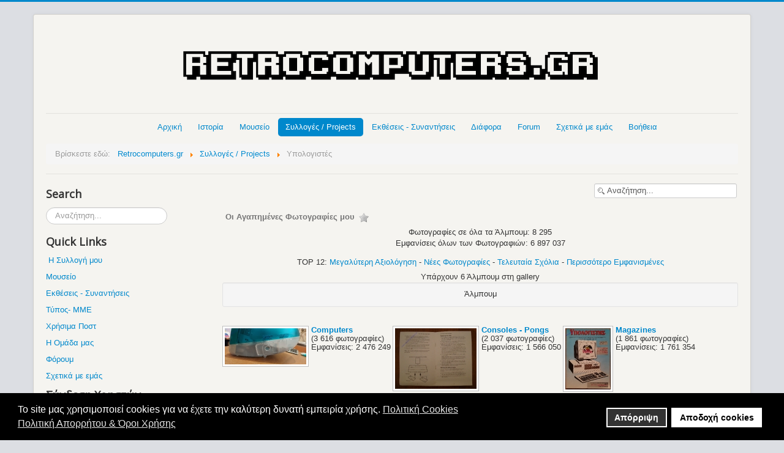

--- FILE ---
content_type: text/html; charset=utf-8
request_url: https://www.retrocomputers.gr/collection/retro-computers-collection/meeting-08-10-2017/meeting-08-10-2017-5-24121
body_size: 10671
content:
<!DOCTYPE html>
<html prefix="og: http://ogp.me/ns#" lang="el-gr" dir="ltr">
<head>
<!-- Global site tag (gtag.js) - Google Analytics -->
<script async src="https://www.googletagmanager.com/gtag/js?id=UA-32344802-1"></script>
<script>window.dataLayer=window.dataLayer||[];function gtag(){dataLayer.push(arguments);}
gtag('js',new Date());gtag('config','UA-32344802-1');</script>
<meta name="viewport" content="width=device-width, initial-scale=1.0" />
<meta charset="utf-8" />
<meta name="keywords" content="computers collection, retro computers collection, old computers collection, vintage computer collection, retrogaming, συλλογή παλιών υπολογιστών, παλαιοί υπολογιστές, ρετρό υπολογιστές, μικρουπολογιστές" />
<meta name="description" content="computers collection" />
<meta name="generator" content="Dreamweaver" />
<title>Υπολογιστές</title>
<link href="/templates/protostar/favicon.ico" rel="shortcut icon" type="image/vnd.microsoft.icon" />
<link href="https://www.retrocomputers.gr/component/search/?Itemid=136&amp;format=opensearch" rel="search" title="Αναζήτηση www.retrocomputers.gr" type="application/opensearchdescription+xml" />
<link href="/components/com_jrealtimeanalytics/css/mainstyle.css" rel="stylesheet" />
<link href="https://cdnjs.cloudflare.com/ajax/libs/simple-line-icons/2.4.1/css/simple-line-icons.min.css" rel="stylesheet" />
<link href="/components/com_k2/css/k2.css?v=2.16" rel="stylesheet" />
<link href="https://www.retrocomputers.gr/media/joomgallery/css/joom_settings.css" rel="stylesheet" />
<link href="https://www.retrocomputers.gr/media/joomgallery/css/joomgallery.css" rel="stylesheet" />
<link rel="stylesheet" type="text/css" href="/media/plg_jspeed/cache/css/2ef76197b0c091c17fc004fc359fa9c1_0_0.css" />
<link href="//fonts.googleapis.com/css?family=Open+Sans" rel="stylesheet" />
<link href="/modules/mod_kunenalatest/tmpl/css/kunenalatest.css" rel="stylesheet" />
<link href="/plugins/system/gdpr/assets/css/cookieconsent.min.css" rel="stylesheet" />
<link href="/plugins/system/gdpr/assets/css/jquery.fancybox.min.css" rel="stylesheet" />
<style>h1,h2,h3,h4,h5,h6,.site-title{font-family:'Open Sans',sans-serif}body.site{border-top:3px solid #08c;background-color:#dcdee3}a{color:#08c}.nav-list>.active>a,.nav-list>.active>a:hover,.dropdown-menu li>a:hover,.dropdown-menu .active>a,.dropdown-menu .active>a:hover,.nav-pills>.active>a,.nav-pills>.active>a:hover,.btn-primary{background:#08c}div.mod_search92 input[type="search"]{width:auto}div.cc-window.cc-floating{max-width:24em}@media(max-width:639px){div.cc-window.cc-floating:not(.cc-center){max-width:none}}div.cc-window,span.cc-cookie-settings-toggler,span.cc-cookie-domains-toggler{font-size:16px}div.cc-revoke{font-size:16px}div.cc-settings-label,span.cc-cookie-settings-toggle{font-size:14px}div.cc-window.cc-banner{padding:1em 1.8em}div.cc-window.cc-floating{padding:2em 1.8em}input.cc-cookie-checkbox+span:before,input.cc-cookie-checkbox+span:after{border-radius:1px}div.cc-center,div.cc-floating,div.cc-checkbox-container,div.gdpr-fancybox-container div.fancybox-content,ul.cc-cookie-category-list li,fieldset.cc-service-list-title legend{border-radius:0px}div.cc-window a.cc-btn,span.cc-cookie-settings-toggle{border-radius:0px}</style>
<script type="application/json" class="joomla-script-options new">{"csrf.token":"dadba20edadda5ea61485148bfca9267","system.paths":{"root":"","base":""},"system.keepalive":{"interval":300000,"uri":"\/component\/ajax\/?format=json"}}</script>
<script src="/media/plg_jspeed/cache/js/126aabcf1cdcbc3d73cf361fcbc6eaaa_0_0.js"></script><script src="/media/plg_jspeed/cache/js/126aabcf1cdcbc3d73cf361fcbc6eaaa_0_1.js"></script><script src="/media/plg_jspeed/cache/js/126aabcf1cdcbc3d73cf361fcbc6eaaa_0_2.js"></script><script src="/media/plg_jspeed/cache/js/126aabcf1cdcbc3d73cf361fcbc6eaaa_1_0.js"></script><script src="/media/plg_jspeed/cache/js/126aabcf1cdcbc3d73cf361fcbc6eaaa_2_0.js"></script><script src="/media/plg_jspeed/cache/js/126aabcf1cdcbc3d73cf361fcbc6eaaa_2_1.js"></script><script src="/media/plg_jspeed/cache/js/126aabcf1cdcbc3d73cf361fcbc6eaaa_2_2.js"></script>
<script src="/components/com_jrealtimeanalytics/js/jquery.noconflict.js"></script>
<script src="/media/k2/assets/js/k2.frontend.js?v=2.16&sitepath=/"></script>
<script src="/media/plg_jspeed/js/lazyload_loader.js"></script>
<script src="/media/plg_jspeed/js/lazyload.js"></script>
<!--[if lt IE 9]><script src="/media/system/js/html5fallback.js?12b2f03a55af57f18a22030f2369801c"></script><![endif]-->
<!--[if lt IE 9]><script src="/media/system/js/polyfill.event.js?12b2f03a55af57f18a22030f2369801c"></script><![endif]-->
<script>var COM_JREALTIME_NETWORK_ERROR='A network error occurred during data stream: ';var jrealtimeBaseURI='https://www.retrocomputers.gr/';var jrealtimeTrackQueryString=1;jQuery(function($){initTooltips();$("body").on("subform-row-add",initTooltips);function initTooltips(event,container){container=container||document;$(container).find(".hasHint").tooltip({"html":true,"container":"body","template":"<div class=\"jg-tooltip-wrap tooltip\"><div class=\"tooltip-inner tip\"><\/div><\/div>"});}});jQuery(function($){initTooltips();$("body").on("subform-row-add",initTooltips);function initTooltips(event,container){container=container||document;$(container).find(".hasTooltip").tooltip({"html":true,"container":"body"});}});var gdprConfigurationOptions={complianceType:'opt-in',cookieConsentLifetime:365,cookieConsentSamesitePolicy:'',cookieConsentSecure:0,cookieJoomlaSettings:0,cookieConsentDomain:'',cookieConsentPath:'/',disableFirstReload:0,blockJoomlaSessionCookie:1,blockExternalCookiesDomains:0,externalAdvancedBlockingModeCustomAttribute:'',allowedCookies:'',blockCookieDefine:1,autoAcceptOnNextPage:0,revokable:1,lawByCountry:0,checkboxLawByCountry:0,blockPrivacyPolicy:1,cacheGeolocationCountry:1,countryAcceptReloadTimeout:1000,usaCCPARegions:null,countryEnableReload:1,customHasLawCountries:[""],dismissOnScroll:0,dismissOnTimeout:0,containerSelector:'body',hideOnMobileDevices:0,autoFloatingOnMobile:0,autoFloatingOnMobileThreshold:1024,autoRedirectOnDecline:0,autoRedirectOnDeclineLink:'',showReloadMsg:0,showReloadMsgText:'Applying preferences and reloading the page...',showConsentID:0,defaultClosedToolbar:0,toolbarLayout:'basic',toolbarTheme:'block',toolbarButtonsTheme:'decline_first',revocableToolbarTheme:'basic',toolbarPosition:'bottom',toolbarCenterTheme:'compact',revokePosition:'revoke-top',toolbarPositionmentType:1,positionCenterSimpleBackdrop:0,positionCenterBlurEffect:1,positionCenterBlurEffectAlwaysFirstVisit:0,preventPageScrolling:0,popupEffect:'fade',popupBackground:'#000000',popupText:'#ffffff',popupLink:'#ffffff',buttonBackground:'#ffffff',buttonBorder:'#ffffff',buttonText:'#000000',highlightOpacity:'100',highlightBackground:'#333333',highlightBorder:'#ffffff',highlightText:'#ffffff',highlightDismissBackground:'#333333',highlightDismissBorder:'#ffffff',highlightDismissText:'#ffffff',autocenterRevokableButton:0,hideRevokableButton:0,hideRevokableButtonOnscroll:0,customRevokableButton:0,customRevokableButtonAction:0,headerText:'<p>Το site μας χρησιμοποιεί Cookies!</p>',messageText:'Το site μας χρησιμοποιεί cookies για να έχετε την καλύτερη δυνατή εμπειρία χρήσης.',denyMessageEnabled:1,denyMessage:'Έχετε απορρίψει τα cookies. Για να έχετε την καλύτερη δυνατή εμπειρία χρήσης παρακαλούμε αποδεχτείτε τη χρήση cookies.',placeholderBlockedResources:0,placeholderBlockedResourcesAction:'',placeholderBlockedResourcesText:'You must accept cookies and reload the page to view this content',placeholderIndividualBlockedResourcesText:'You must accept cookies from {domain} and reload the page to view this content',placeholderIndividualBlockedResourcesAction:0,placeholderOnpageUnlock:0,scriptsOnpageUnlock:0,autoDetectYoutubePoster:0,autoDetectYoutubePosterApikey:'AIzaSyAV_WIyYrUkFV1H8OKFYG8wIK8wVH9c82U',dismissText:'Το κατάλαβα.',allowText:'Αποδοχή cookies',denyText:'Απόρριψη',cookiePolicyLinkText:'Πολιτική Cookies',cookiePolicyLink:'https://www.retrocomputers.gr/cookies-consent',cookiePolicyRevocableTabText:'Πολιτική Cookies',cookiePolicyRevocableTabIcon:'text',cookiePolicyRevocableTabIconCustom:'',privacyPolicyLinkText:'Πολιτική Απορρήτου & Όροι Χρήσης',privacyPolicyLink:'https://www.retrocomputers.gr/2012-04-19-13-19-14/terms-of-use',googleCMPTemplate:0,enableGdprBulkConsent:0,displayBulkConsentDomains:0,bulkConsentDomains:[""],enableCustomScriptExecGeneric:0,customScriptExecGeneric:'',categoriesCheckboxTemplate:'cc-checkboxes-light',toggleCookieSettings:0,toggleCookieSettingsLinkedView:0,toggleCookieSettingsButtonsArea:0,toggleCookieSettingsLinkedViewSefLink:'/component/gdpr/',toggleCookieSettingsText:'<span class="cc-cookie-settings-toggle">Settings <span class="cc-cookie-settings-toggler">&#x25EE</span></span>',toggleCookieSettingsButtonBackground:'#333333',toggleCookieSettingsButtonBorder:'#ffffff',toggleCookieSettingsButtonText:'#ffffff',showLinks:1,blankLinks:'_blank',autoOpenPrivacyPolicy:0,openAlwaysDeclined:1,cookieSettingsLabel:'Cookie settings:',cookieSettingsDesc:'Choose which kind of cookies you want to disable by clicking on the checkboxes. Click on a category name for more informations about used cookies.',cookieCategory1Enable:0,cookieCategory1Name:'Necessary',cookieCategory1Locked:0,cookieCategory2Enable:0,cookieCategory2Name:'Preferences',cookieCategory2Locked:0,cookieCategory3Enable:0,cookieCategory3Name:'Statistics',cookieCategory3Locked:0,cookieCategory4Enable:0,cookieCategory4Name:'Marketing',cookieCategory4Locked:0,cookieCategoriesDescriptions:{},alwaysReloadAfterCategoriesChange:0,preserveLockedCategories:0,declineButtonBehavior:'hard',blockCheckedCategoriesByDefault:0,reloadOnfirstDeclineall:0,trackExistingCheckboxSelectors:'',trackExistingCheckboxConsentLogsFormfields:'name,email,subject,message',allowallShowbutton:0,allowallText:'Allow all cookies',allowallButtonBackground:'#ffffff',allowallButtonBorder:'#ffffff',allowallButtonText:'#000000',allowallButtonTimingAjax:'fast',includeAcceptButton:0,includeDenyButton:0,trackConsentDate:0,execCustomScriptsOnce:1,optoutIndividualResources:0,blockIndividualResourcesServerside:0,disableSwitchersOptoutCategory:0,autoAcceptCategories:0,allowallIndividualResources:1,blockLocalStorage:0,blockSessionStorage:0,externalAdvancedBlockingModeTags:'iframe,script,img,source,link',enableCustomScriptExecCategory1:0,customScriptExecCategory1:'',enableCustomScriptExecCategory2:0,customScriptExecCategory2:'',enableCustomScriptExecCategory3:0,customScriptExecCategory3:'',enableCustomScriptExecCategory4:0,customScriptExecCategory4:'',enableCustomDeclineScriptExecCategory1:0,customScriptDeclineExecCategory1:'',enableCustomDeclineScriptExecCategory2:0,customScriptDeclineExecCategory2:'',enableCustomDeclineScriptExecCategory3:0,customScriptDeclineExecCategory3:'',enableCustomDeclineScriptExecCategory4:0,customScriptDeclineExecCategory4:'',enableCMPPreferences:0,enableGTMEventsPreferences:0,enableCMPStatistics:0,enableGTMEventsStatistics:0,enableCMPAds:0,enableUETAds:0,enableGTMEventsAds:0,enableClarityAnalytics:0,enableClarityAds:0,debugMode:0};var gdpr_ajax_livesite='https://www.retrocomputers.gr/';var gdpr_enable_log_cookie_consent=1;var gdprFancyboxWidth=700;var gdprFancyboxHeight=800;var gdprCloseText='Κλείσε';var gdprUseFancyboxLinks=1;</script>
<!--[if lt IE 9]><script src="/media/jui/js/html5.js"></script><![endif]-->
<script src="/components/com_jrealtimeanalytics/js/stream.js" defer></script>
<script src="/components/com_jrealtimeanalytics/js/heatmap.js" defer></script>
<script src="/plugins/system/gdpr/assets/js/jquery.fancybox.min.js" defer></script>
<script src="/plugins/system/gdpr/assets/js/cookieconsent.min.js" defer></script>
<script src="/plugins/system/gdpr/assets/js/init.js" defer></script>
<noscript>
<style type="text/css">.jspeed-img-lazyload{display:none}</style>
</noscript>

<style>input[name='your_name'] {display: none !important;}</style>
</head>
<body class="site com_joomgallery view-gallery no-layout no-task itemid-136">
<!-- Body -->
<div class="body">
<div class="container">
<!-- Header -->
<header class="header" role="banner">
<div class="header-inner clearfix">
<a class="brand" href="/">
<img src="https://www.retrocomputers.gr/images/logo-retrocomputers.gr.png" alt="www.retrocomputers.gr" />	</a>
<div class="header-search pull-right">
</div>
</div>
</header>
<nav class="navigation" role="navigation">
<div class="navbar pull-left">
<a class="btn btn-navbar collapsed" data-toggle="collapse" data-target=".nav-collapse">
<span class="icon-bar"></span>
<span class="icon-bar"></span>
<span class="icon-bar"></span>
</a>
</div>
<div class="nav-collapse">
<ul class="nav menu nav-pills mod-list">
<li class="item-101 default"><a href="/" >Αρχική</a></li><li class="item-113 deeper parent"><a href="#" title="Ιστορία">Ιστορία</a><ul class="nav-child unstyled small"><li class="item-114"><a href="/2012-04-19-12-21-04/history-of-computers" >Υπολογιστές</a></li><li class="item-115"><a href="/2012-04-19-12-21-04/history-of-consoles-pongs" >Κονσόλες - Pongs</a></li><li class="item-116"><a href="/2012-04-19-12-21-04/history-of-operating-systems" >Λειτουργικά Συστήματα</a></li><li class="item-117"><a href="/2012-04-19-12-21-04/history-of-hackers" >Hackers</a></li><li class="item-118"><a href="/2012-04-19-12-21-04/history-of-internet" >Internet</a></li><li class="item-120"><a href="/2012-04-19-12-21-04/history-of-computer-viruses" >Ιοί Υπολογιστών</a></li><li class="item-121"><a href="/2012-04-19-12-21-04/computer-important-persons" >Σημαντικά Πρόσωπα</a></li><li class="item-122"><a href="/2012-04-19-12-21-04/computer-important-events" >Σημαντικά Γεγονότα</a></li><li class="item-124"><a href="/2012-04-19-12-21-04/software-companies" >Εταιρείες Software</a></li><li class="item-123"><a href="/2012-04-19-12-21-04/hardware-companies" >Εταιρείες Hardware</a></li><li class="item-125 deeper parent"><a href="#" >Hardware  &gt;&gt;</a><ul class="nav-child unstyled small"><li class="item-126"><a href="/2012-04-19-12-21-04/hardware/history-of-graphics-cards" >Κάρτες Γραφικών</a></li><li class="item-127"><a href="/2012-04-19-12-21-04/hardware/history-of-sound-cards" >Κάρτες Ήχου</a></li><li class="item-128"><a href="/2012-04-19-12-21-04/hardware/history-of-data-storage" >Μέσα Αποθήκευσης Δεδομένων</a></li><li class="item-129"><a href="/2012-04-19-12-21-04/hardware/history-of-cpu" >Επεξεργαστές</a></li></ul></li><li class="item-130"><a href="/2012-04-19-12-21-04/history-of-video-games" >Video Games</a></li><li class="item-131"><a href="/2012-04-19-12-21-04/mame" >M.A.M.E.</a></li></ul></li><li class="item-132"><a href="/mouseio" >Μουσείο</a></li><li class="item-135 active deeper parent"><a href="#" >Συλλογές / Projects</a><ul class="nav-child unstyled small"><li class="item-253"><a href="/collection/my-retro-computers-consoles-room" >My Retro Computers &amp; Consoles Room</a></li><li class="item-136 current active"><a href="/collection/retro-computers-collection" >Υπολογιστές</a></li><li class="item-331"><a href="/collection/retro-consoles-pongs-collection" >Κονσόλες - Pongs</a></li><li class="item-137"><a href="/collection/various-retro-collection" >Διάφορα</a></li><li class="item-138"><a href="/collection/old-hardware-parts-collection" >Old Hardware Parts</a></li><li class="item-139"><a href="/collection/retro-magazines-collection" >Περιοδικά</a></li><li class="item-140"><a href="/collection/retro-computer-project" >Retro Computer Project</a></li><li class="item-263"><a href="/collection/mame-cabinets" >My M.A.M.E. Cabinets</a></li><li class="item-254"><a href="/collection/my-collection-list" >My Retro Collection List</a></li><li class="item-255"><a href="/collection/encoding-retro-collection" >Κωδικοποίηση Retro Collection</a></li><li class="item-141"><a href="/collection/my-wish-list" >My Wish List</a></li><li class="item-256 deeper parent"><a href="#" >Videos  &gt;&gt;</a><ul class="nav-child unstyled small"><li class="item-313"><a href="/collection/videos/retro-room-videos" >My Retro Computers &amp; Consoles Room</a></li><li class="item-314"><a href="/collection/videos/pc-master-timeline" >PC Master Timeline</a></li><li class="item-330"><a href="/collection/videos/retro-computer" >Retro Computer</a></li><li class="item-337"><a href="/collection/videos/my-mame-cabinets-video" >My M.A.M.E. Cabinets</a></li></ul></li><li class="item-264"><a href="/collection/members-retro-collections" >Συλλογές Μελών</a></li></ul></li><li class="item-142"><a href="https://www.gatherings.retrocomputers.gr/" >Εκθέσεις - Συναντήσεις</a></li><li class="item-147 deeper parent"><a href="#" >Διάφορα</a><ul class="nav-child unstyled small"><li class="item-148"><a href="/diafora/computer-maintenance" >Συντήρηση Μηχανημάτων</a></li><li class="item-149 deeper parent"><a href="#" >Startup Screens  &gt;&gt;</a><ul class="nav-child unstyled small"><li class="item-150"><a href="/diafora/2012-04-19-12-57-05/retro-computers-startup-screens" >Υπολογιστών</a></li><li class="item-151"><a href="/diafora/2012-04-19-12-57-05/retro-consoles-startup-screens" >Κονσολών</a></li></ul></li><li class="item-154"><a href="/diafora/street-stournari" >Οδός Στουρνάρη</a></li><li class="item-349"><a href="/diafora/bbs-bulletin-board-system" >BBS (Bulletin Board System)</a></li><li class="item-160"><a href="/diafora/demoscene" >Demoscene</a></li><li class="item-155 deeper parent"><a href="#" >Ρετρό Ήχοι  &gt;&gt;</a><ul class="nav-child unstyled small"><li class="item-156"><a href="/diafora/2012-04-19-13-09-57/chip-music-chiptunes" >Chip Music / Chiptunes</a></li><li class="item-157"><a href="/diafora/2012-04-19-13-09-57/modems" >Modems</a></li><li class="item-158"><a href="/diafora/2012-04-19-13-09-57/floppy-disk-drive" >Floppy Disk Drive</a></li><li class="item-159"><a href="/diafora/2012-04-19-13-09-57/games-soundtracks" >Games Soundtracks</a></li></ul></li><li class="item-161"><a href="/diafora/retro-hardware-reviews" >Παρουσιάσεις Μηχανημάτων / Unboxings</a></li><li class="item-162"><a href="/diafora/computers-consoles-advertisements" >Διαφημίσεις Μηχανημάτων</a></li><li class="item-152"><a href="/diafora/thanks" >Ευχαριστίες</a></li><li class="item-261"><a href="/diafora/donations" >Δωρεές</a></li><li class="item-872"><a href="https://www.retrocomputers.gr/forum/anakoinoseis/17656-xrisimoi-syndesmoi-useful-links" >Χρήσιμα Links</a></li></ul></li><li class="item-547"><a href="/forum" >Forum</a></li><li class="item-163"><a href="/about-us" >Σχετικά με εμάς</a></li><li class="item-164 deeper parent"><a href="#" >Βοήθεια</a><ul class="nav-child unstyled small"><li class="item-912"><a href="/2012-04-19-13-19-14/help-how-to" >Βοήθεια / Οδηγίες</a></li><li class="item-165"><a href="/2012-04-19-13-19-14/contact-us" >Επικοινωνία</a></li><li class="item-967"><a href="https://www.retrocomputers.gr/forum/sxetika-me-retrocomputers-gr/10143-koinonika-diktya-tou-retrocomputers-gr" >Κοινωνικά δίκτυα (Social Networks)</a></li><li class="item-262"><a href="/2012-04-19-13-19-14/terms-of-use" >'Οροι Χρήσης</a></li><li class="item-600"><a href="/2012-04-19-13-19-14/sitemap-1-articles" >Sitemap 1 (Articles)</a></li><li class="item-601"><a href="/2012-04-19-13-19-14/sitemap-2-galleries" >Sitemap 2 (Galleries)</a></li><li class="item-602"><a href="/2012-04-19-13-19-14/sitemap-3-forum" >Sitemap 3 (Forum)</a></li></ul></li></ul>
<div aria-label="Breadcrumbs" role="navigation">
<ul itemscope itemtype="https://schema.org/BreadcrumbList" class="breadcrumb">
<li>
				Βρίσκεστε εδώ: &#160;
			</li>
<li itemprop="itemListElement" itemscope itemtype="https://schema.org/ListItem">
<a itemprop="item" href="/" class="pathway"><span itemprop="name">Retrocomputers.gr</span></a>
<span class="divider">
<img src="[data-uri]" data-jspeed-lazyload="1" loading="lazy" data-src="/media/system/images/arrow.png" class="jspeed-img-lazyload" alt="" /><noscript><img src="/media/system/images/arrow.png" alt="" /></noscript>	</span>
<meta itemprop="position" content="1">
</li>
<li itemprop="itemListElement" itemscope itemtype="https://schema.org/ListItem">
<a itemprop="item" href="#" class="pathway"><span itemprop="name">Συλλογές / Projects</span></a>
<span class="divider">
<img src="[data-uri]" data-jspeed-lazyload="1" loading="lazy" data-src="/media/system/images/arrow.png" class="jspeed-img-lazyload" alt="" /><noscript><img src="/media/system/images/arrow.png" alt="" /></noscript>	</span>
<meta itemprop="position" content="2">
</li>
<li itemprop="itemListElement" itemscope itemtype="https://schema.org/ListItem" class="active">
<span itemprop="name">
						Υπολογιστές					</span>
<meta itemprop="position" content="3">
</li>
</ul>
</div>
</div>
</nav>
<div class="row-fluid">
<!-- Begin Sidebar -->
<div id="sidebar" class="span3">
<div class="sidebar-nav">
<div class="moduletable">
<h3>Search</h3>
<div class="search mod_search92">
<form action="/collection/retro-computers-collection" method="post" class="form-inline" role="search">
<label for="mod-search-searchword92" class="element-invisible">Αναζήτηση...</label> <input name="searchword" id="mod-search-searchword92" maxlength="200"  class="inputbox search-query input-medium" type="search" size="20" placeholder="Αναζήτηση..." />	<input type="hidden" name="task" value="search" />
<input type="hidden" name="option" value="com_search" />
<input type="hidden" name="Itemid" value="136" />
</form>
</div>
</div>
<div class="moduletable">
<h3>Quick Links</h3>
<div class="custom"  >
<p> <a href="/my-retro-collection" target="_blank" rel="alternate noopener noreferrer">Η Συλλογή μου</a></p>
<p><a href="/mouseio" target="_blank" rel="alternate noopener noreferrer">Μουσείο</a></p>
<p><a class="hasTooltip" href="https://www.gatherings.retrocomputers.gr/" target="_blank" rel="noopener noreferrer">Εκθέσεις - Συναντήσεις</a></p>
<p><a href="/press-highlights" target="_blank" rel="alternate noopener noreferrer">Τύπος- ΜΜΕ</a></p>
<p><a href="/useful-posts" target="_blank" rel="alternate noopener noreferrer">Χρήσιμα Ποστ</a></p>
<p><a href="/team-retrocomputers-gr" target="_blank" rel="alternate noopener noreferrer">Η Ομάδα μας</a></p>
<p><a href="/forum" target="_blank" rel="alternate noopener noreferrer">Φόρουμ</a></p>
<p><a href="/about-us" target="_blank" rel="alternate noopener noreferrer">Σχετικά με εμάς</a></p></div>
</div>
<div class="moduletable">
<h3>Σύνδεση Χρηστών</h3>
<form action="/collection/retro-computers-collection" method="post" id="login-form" class="form-inline">
<div class="userdata">
<div id="form-login-username" class="control-group">
<div class="controls">
<div class="input-prepend">
<span class="add-on">
<span class="icon-user hasTooltip" title="Όνομα Χρήστη"></span>
<label for="modlgn-username" class="element-invisible">Όνομα Χρήστη</label>
</span>
<input id="modlgn-username" type="text" name="username" class="input-small" tabindex="0" size="18" placeholder="Όνομα Χρήστη" />
</div>
</div>
</div>
<div id="form-login-password" class="control-group">
<div class="controls">
<div class="input-prepend">
<span class="add-on">
<span class="icon-lock hasTooltip" title="Κωδικός">
</span>
<label for="modlgn-passwd" class="element-invisible">Κωδικός							</label>
</span>
<input id="modlgn-passwd" type="password" name="password" class="input-small" tabindex="0" size="18" placeholder="Κωδικός" />
</div>
</div>
</div>
<div id="form-login-remember" class="control-group checkbox">
<label for="modlgn-remember" class="control-label">Να με θυμάσαι</label> <input id="modlgn-remember" type="checkbox" name="remember" class="inputbox" value="yes"/>
</div>
<div id="form-login-submit" class="control-group">
<div class="controls">
<button type="submit" tabindex="0" name="Submit" class="btn btn-primary login-button">Σύνδεση</button>
</div>
</div>
<ul class="unstyled">
<li>
<a href="/component/users/?view=registration&amp;Itemid=101">
					Δημιουργία λογαριασμού <span class="icon-arrow-right"></span></a>
</li>
<li>
<a href="/component/users/?view=remind&amp;Itemid=101">
					Ξεχάσατε το όνομα χρήστη;</a>
</li>
<li>
<a href="/component/users/?view=reset&amp;Itemid=101">
					Ξεχάσατε τον κωδικό σας;</a>
</li>
</ul>
<input type="hidden" name="option" value="com_users" />
<input type="hidden" name="task" value="user.login" />
<input type="hidden" name="return" value="aHR0cHM6Ly93d3cucmV0cm9jb21wdXRlcnMuZ3IvY29sbGVjdGlvbi9yZXRyby1jb21wdXRlcnMtY29sbGVjdGlvbi9tZWV0aW5nLTA4LTEwLTIwMTcvbWVldGluZy0wOC0xMC0yMDE3LTUtMjQxMjE=" />
<input type="hidden" name="dadba20edadda5ea61485148bfca9267" value="1" />	</div>
<input type="text" name="your_name" value=""/><input type="hidden" name="8e3995b63e1468df268480e58e6f8198" value="1768967229.1"/></form>
</div>
<div class="moduletable">
<div class="custom"  >
<p><span style="font-size: 14pt;">Follow us on</span></p>
<p><a href="https://www.facebook.com/retrocomputers.gr" target="_blank" rel="noopener noreferrer"><img src="[data-uri]" data-jspeed-lazyload="1" loading="lazy" data-src="/images/social%20buttons(Find%20Us)/facebook.png" class="jspeed-img-lazyload" alt="Follow Us on Facebook" /><noscript><img src="/images/social%20buttons(Find%20Us)/facebook.png" alt="Follow Us on Facebook" /></noscript></a>    <a href="https://www.instagram.com/retrocomputers.gr/" target="_blank" rel="noopener noreferrer"><img src="[data-uri]" data-jspeed-lazyload="1" loading="lazy" data-src="/images/social%20buttons(Find%20Us)/instagram.png" class="jspeed-img-lazyload" alt="Follow Us on Instagram" width="38" height="38" /><noscript><img src="/images/social%20buttons(Find%20Us)/instagram.png" alt="Follow Us on Instagram" width="38" height="38" /></noscript></a>    <a href="https://twitter.com/RetroComputersg" target="_blank" rel="noopener noreferrer"><img src="[data-uri]" data-jspeed-lazyload="1" loading="lazy" data-src="/images/social%20buttons(Find%20Us)/twitter.png" class="jspeed-img-lazyload" alt="Follow Us on Twitter" /><noscript><img src="/images/social%20buttons(Find%20Us)/twitter.png" alt="Follow Us on Twitter" /></noscript></a>    <a href="https://www.youtube.com/user/RetroComputersGr/" target="_blank" rel="noopener noreferrer"><img src="[data-uri]" data-jspeed-lazyload="1" loading="lazy" data-src="/images/social%20buttons(Find%20Us)/youtube.png" class="jspeed-img-lazyload" alt="Follow Us on YouTube" /><noscript><img src="/images/social%20buttons(Find%20Us)/youtube.png" alt="Follow Us on YouTube" /></noscript></a>    <a href="https://www.tiktok.com/@retrocomputers.gr" target="_blank" rel="noopener noreferrer"><img src="[data-uri]" data-jspeed-lazyload="1" loading="lazy" data-src="/images/social buttons(Find Us)/tiktok.png" class="jspeed-img-lazyload" alt="" /><noscript><img src="/images/social buttons(Find Us)/tiktok.png" alt="" /></noscript></a></p></div>
</div>
<div class="moduletable">
<h3>Forum Latest Topics</h3>
<div class=" klatest ">
<ul class="klatest-items">
<li class="klatest-item">
<ul class="klatest-itemdetails">
<li class="klatest-avatar">
<span class="kwho-user hasTooltip"><img src="[data-uri]" data-jspeed-lazyload="1" loading="lazy" data-src="https://www.retrocomputers.gr/media/kunena/avatars/resized/size36/users/avatar82.jpg?1706463813" class="jspeed-img-lazyload" width="36" height="36"  alt="Το Άβαταρ του/της stabill" /><noscript><img src="https://www.retrocomputers.gr/media/kunena/avatars/resized/size36/users/avatar82.jpg?1706463813" width="36" height="36"  alt="Το Άβαταρ του/της stabill" /></noscript></span>	</li>
<li class="klatest-subject">
<a href="/forum/meetings/19784-kopi-pitas-retrocomputers-gr-2026-01-02-2026" title="Προβολή Θέματος 'Κοπή πίτας RetroComputers.gr 2026 ( 01/02/2026 )'" class="hasTooltip topictitle">Κοπή πίτας RetroComputers.gr 2026 ( 01/02/2026 )</a>	</li>
<li class="klatest-posttime">18/01/2026 20:06</li>
</ul>
</li>
<li class="klatest-item">
<ul class="klatest-itemdetails">
<li class="klatest-avatar">
<span class="kwho-user hasTooltip"><img src="[data-uri]" data-jspeed-lazyload="1" loading="lazy" data-src="https://www.retrocomputers.gr/media/kunena/avatars/resized/size36/users/avatar149.png?1735751248" class="jspeed-img-lazyload" width="36" height="36"  alt="Το Άβαταρ του/της Vetusomaru" /><noscript><img src="https://www.retrocomputers.gr/media/kunena/avatars/resized/size36/users/avatar149.png?1735751248" width="36" height="36"  alt="Το Άβαταρ του/της Vetusomaru" /></noscript></span>	</li>
<li class="klatest-subject">
<a href="/forum/diafora-alla-sxetika-themata/19754-pote-irthan-ta-video-games-stin-ellada" title="Προβολή Θέματος 'Πότε ήρθαν τα video games στην Ελλάδα;'" class="hasTooltip topictitle">Πότε ήρθαν τα video games στην Ελλάδα;</a>	</li>
<li class="klatest-posttime">16/01/2026 22:38</li>
</ul>
</li>
<li class="klatest-item">
<ul class="klatest-itemdetails">
<li class="klatest-avatar">
<span class="kwho-user hasTooltip"><img src="[data-uri]" data-jspeed-lazyload="1" loading="lazy" data-src="https://www.retrocomputers.gr/media/kunena/avatars/resized/size36/users/avatar149.png?1735751248" class="jspeed-img-lazyload" width="36" height="36"  alt="Το Άβαταρ του/της Vetusomaru" /><noscript><img src="https://www.retrocomputers.gr/media/kunena/avatars/resized/size36/users/avatar149.png?1735751248" width="36" height="36"  alt="Το Άβαταρ του/της Vetusomaru" /></noscript></span>	</li>
<li class="klatest-subject">
<a href="/forum/arcades/19730-nomos-3037-2002-o-nomos-pou-apagorefse-ola-ta-video-games-stin-ellada-to-2002" title="Προβολή Θέματος 'Νόμος 3037/2002: O νόμος που &amp;quot;απαγόρευσε όλα τα video games στην Ελλάδα&amp;quot; το 2002'" class="hasTooltip topictitle">Νόμος 3037/2002: O νόμος που &quot;απαγόρευσε όλα ...</a>	</li>
<li class="klatest-posttime">16/01/2026 22:27</li>
</ul>
</li>
<li class="klatest-item">
<ul class="klatest-itemdetails">
<li class="klatest-avatar">
<span class="kwho-user hasTooltip"><img src="[data-uri]" data-jspeed-lazyload="1" loading="lazy" data-src="https://www.retrocomputers.gr/media/kunena/avatars/resized/size36/users/avatar149.png?1735751248" class="jspeed-img-lazyload" width="36" height="36"  alt="Το Άβαταρ του/της Vetusomaru" /><noscript><img src="https://www.retrocomputers.gr/media/kunena/avatars/resized/size36/users/avatar149.png?1735751248" width="36" height="36"  alt="Το Άβαταρ του/της Vetusomaru" /></noscript></span>	</li>
<li class="klatest-subject">
<a href="/forum/diafora-alla-sxetika-themata/18453-diasimotites-games" title="Προβολή Θέματος 'Διασημότητες &amp;amp; games!'" class="hasTooltip topictitle">Διασημότητες &amp; games!</a>	</li>
<li class="klatest-posttime">16/01/2026 22:22</li>
</ul>
</li>
<li class="klatest-item">
<ul class="klatest-itemdetails">
<li class="klatest-avatar">
<span class="kwho-user hasTooltip"><img src="[data-uri]" data-jspeed-lazyload="1" loading="lazy" data-src="https://www.retrocomputers.gr/media/kunena/avatars/resized/size36/users/avatar162.jpg?1713958624" class="jspeed-img-lazyload" width="36" height="36"  alt="Το Άβαταρ του/της Metalcandyman" /><noscript><img src="https://www.retrocomputers.gr/media/kunena/avatars/resized/size36/users/avatar162.jpg?1713958624" width="36" height="36"  alt="Το Άβαταρ του/της Metalcandyman" /></noscript></span>	</li>
<li class="klatest-subject">
<a href="/forum/nintendo-snes/19783-snes-games-longplays-by-metalcandyman" title="Προβολή Θέματος 'SNES Games Longplays by Metalcandyman'" class="hasTooltip topictitle">SNES Games Longplays by Metalcandyman</a>	</li>
<li class="klatest-posttime">12/01/2026 19:12</li>
</ul>
</li>
</ul>
</div>
</div>
<div class="moduletable">
<h3>Δωρεές</h3>
<div class="custom"  >
<p style="text-align: center;"><a href="/diafora/donations" target="_self"><img src="[data-uri]" data-jspeed-lazyload="1" loading="lazy" data-src="/images/donate a computer.png" class="jspeed-img-lazyload" alt="" width="162" height="145" border="0" /><noscript><img src="/images/donate a computer.png" alt="" width="162" height="145" border="0" /></noscript></a></p></div>
</div>
<div class="moduletable">
<h3>Επισκέπτες</h3>
<p>Αυτήν τη στιγμή επισκέπτονται τον ιστότοπό μας 545&#160;guests και κανένα μέλος</p>
</div>
</div>
</div>
<!-- End Sidebar -->
<main id="content" role="main" class="span9">
<!-- Begin Content -->
<div id="system-message-container">
</div>
<div class="gallery">
<div class="jg_search">
<form action="/collection/retro-computers-collection/search" method="post">
<input title="Αναζήτηση..." type="text" name="sstring" class="inputbox" onblur="if(this.value=='') this.value='Αναζήτηση...';" onfocus="if(this.value=='Αναζήτηση...') this.value='';" value="Αναζήτηση..." />
</form>
</div>
<div class="jg_my_favourites">
<span class="jg_no_access hasHint" title="&lt;div class=&quot;tip-title&quot;&gt;Οι Αγαπημένες Φωτογραφίες μου&lt;/div&gt;&lt;div class=&quot;tip-text&quot;&gt;Συγνώμη, δεν έχετε αρκετά δικαιώματα για να χρησιμοποιήσετε την ενέργεια Αγαπημένες Φωτογραφίες.&lt;/div&gt;">Οι Αγαπημένες Φωτογραφίες μου      <img src="[data-uri]" data-jspeed-lazyload="1" loading="lazy" data-src="https://www.retrocomputers.gr/media/joomgallery/images/star_gr.png" alt="Οι Αγαπημένες Φωτογραφίες μου" class="pngfile jg_icon jg-icon-star_gr jspeed-img-lazyload" /><noscript><img src="https://www.retrocomputers.gr/media/joomgallery/images/star_gr.png" alt="Οι Αγαπημένες Φωτογραφίες μου" class="pngfile jg_icon jg-icon-star_gr" /></noscript> </span>
</div>
<div class="jg_gallerystats">
    Φωτογραφίες σε όλα τα Άλμπουμ: 8 295    <br />
    Εμφανίσεις όλων των Φωτογραφιών: 6 897 037  </div>
<div class="jg_toplist">
    TOP 12:    <a href="/collection/retro-computers-collection/megalyteri-aksiologisi">
      Μεγαλύτερη Αξιολόγηση</a>
    -
    <a href="/collection/retro-computers-collection/nees-fotografies">
      Νέες Φωτογραφίες</a>
    -
    <a href="/collection/retro-computers-collection/teleftaia-sxolia">
      Τελευταία Σχόλια</a>
    -
    <a href="/collection/retro-computers-collection/perissotero-emfanismenes">
      Περισσότερο Εμφανισμένες</a>
</div>
<a name="gallery"></a>
<div class="jg_galcountcats">
    Υπάρχουν 6 Άλμπουμ στη gallery  </div>
<div class="well well-small jg-header">
    Άλμπουμ   </div>
<div class="jg_row jg_row1">
<div class="jg_element_gal">
<div class="jg_imgalign_gal">
<div class="jg_photo_container">
<a title="Computers" href="/collection/retro-computers-collection/computers">
<img src="[data-uri]" data-jspeed-lazyload="1" loading="lazy" data-src="https://www.retrocomputers.gr/joomgallery/thumbnails/computers_6/apple_imac_g3_510/apple_imac_g3_17_20201112_1399280239.jpg" class="jg_photo jspeed-img-lazyload" alt="Computers" loading="lazy" /><noscript><img src="https://www.retrocomputers.gr/joomgallery/thumbnails/computers_6/apple_imac_g3_510/apple_imac_g3_17_20201112_1399280239.jpg" class="jg_photo" alt="Computers" loading="lazy" /></noscript>
</a>
</div>
</div>
<div class="jg_element_txt">
<ul>
<li>
<a href="/collection/retro-computers-collection/computers">
<b>Computers</b>
</a>
</li>
<li>
            (3 616 φωτογραφίες)          </li>
<li>
            Εμφανίσεις: 2 476 249          </li>
<li>
<p><strong>&nbsp;</strong></p> </li>
</ul>
</div>
</div>
<div class="jg_element_gal">
<div class="jg_imgalign_gal">
<div class="jg_photo_container">
<a title="Consoles - Pongs" href="/collection/retro-computers-collection/consoles-pongs">
<img src="[data-uri]" data-jspeed-lazyload="1" loading="lazy" data-src="https://www.retrocomputers.gr/joomgallery/thumbnails/consoles_-_pongs_7/atari_7800_91/atari_7800_12_20120626_1454502288.jpg" class="jg_photo jspeed-img-lazyload" alt="Consoles - Pongs" loading="lazy" /><noscript><img src="https://www.retrocomputers.gr/joomgallery/thumbnails/consoles_-_pongs_7/atari_7800_91/atari_7800_12_20120626_1454502288.jpg" class="jg_photo" alt="Consoles - Pongs" loading="lazy" /></noscript>
</a>
</div>
</div>
<div class="jg_element_txt">
<ul>
<li>
<a href="/collection/retro-computers-collection/consoles-pongs">
<b>Consoles - Pongs</b>
</a>
</li>
<li>
            (2 037 φωτογραφίες)          </li>
<li>
            Εμφανίσεις: 1 566 050          </li>
<li>
<p><strong><strong> </strong></strong></p> </li>
</ul>
</div>
</div>
<div class="jg_element_gal">
<div class="jg_imgalign_gal">
<div class="jg_photo_container">
<a title="Magazines" href="/collection/retro-computers-collection/magazines">
<img src="[data-uri]" data-jspeed-lazyload="1" loading="lazy" data-src="https://www.retrocomputers.gr/joomgallery/thumbnails/magazines_10/_480/_1_20180919_1480355126.jpg" class="jg_photo jspeed-img-lazyload" alt="Magazines" loading="lazy" /><noscript><img src="https://www.retrocomputers.gr/joomgallery/thumbnails/magazines_10/_480/_1_20180919_1480355126.jpg" class="jg_photo" alt="Magazines" loading="lazy" /></noscript>
</a>
</div>
</div>
<div class="jg_element_txt">
<ul>
<li>
<a href="/collection/retro-computers-collection/magazines">
<b>Magazines</b>
</a>
</li>
<li>
            (1 861 φωτογραφίες)          </li>
<li>
            Εμφανίσεις: 1 761 354          </li>
</ul>
</div>
</div>
<div class="jg_clearboth"></div>
</div>
<div class="jg_row jg_row2">
<div class="jg_element_gal">
<div class="jg_imgalign_gal">
<div class="jg_photo_container">
<a title="My Retro Computers & Consoles Room" href="/collection/retro-computers-collection/my-retro-computers-consoles-room">
<img src="[data-uri]" data-jspeed-lazyload="1" loading="lazy" data-src="https://www.retrocomputers.gr/joomgallery/thumbnails/my_retro_computers__consoles_room_5/my_retro_room_14_20120703_1281895568.jpg" class="jg_photo jspeed-img-lazyload" alt="My Retro Computers & Consoles Room" loading="lazy" /><noscript><img src="https://www.retrocomputers.gr/joomgallery/thumbnails/my_retro_computers__consoles_room_5/my_retro_room_14_20120703_1281895568.jpg" class="jg_photo" alt="My Retro Computers & Consoles Room" loading="lazy" /></noscript>
</a>
</div>
</div>
<div class="jg_element_txt">
<ul>
<li>
<a href="/collection/retro-computers-collection/my-retro-computers-consoles-room">
<b>My Retro Computers &amp; Consoles Room</b>
</a>
</li>
<li>
            (55 φωτογραφίες)          </li>
<li>
            Εμφανίσεις: 392 088          </li>
<li>
<p><strong>Ο χώρος με την ρετρό συλλογή μου από υπολογιστές, κονσόλες και άλλα σχετικά πράγματα που μετά από πολλά χρόνια και πολύ κόπο κατάφερα να φτιάξω.&nbsp;</strong></p> </li>
</ul>
</div>
</div>
<div class="jg_element_gal">
<div class="jg_imgalign_gal">
<div class="jg_photo_container">
<a title="Old Hardware Parts" href="/collection/retro-computers-collection/old-hardware-parts">
<img src="[data-uri]" data-jspeed-lazyload="1" loading="lazy" data-src="https://www.retrocomputers.gr/joomgallery/thumbnails/old_hardware_parts_257/old_hardware_parts_138_20130323_1761581660.jpg" class="jg_photo jspeed-img-lazyload" alt="Old Hardware Parts" loading="lazy" /><noscript><img src="https://www.retrocomputers.gr/joomgallery/thumbnails/old_hardware_parts_257/old_hardware_parts_138_20130323_1761581660.jpg" class="jg_photo" alt="Old Hardware Parts" loading="lazy" /></noscript>
</a>
</div>
</div>
<div class="jg_element_txt">
<ul>
<li>
<a href="/collection/retro-computers-collection/old-hardware-parts">
<b>Old Hardware Parts</b>
</a>
</li>
<li>
            (151 φωτογραφίες)          </li>
<li>
            Εμφανίσεις: 253 045          </li>
<li>
<p><strong>Motherboards, CPUs, ISA - PCI Cards, Memory Chips, Fans, Hard Disks, Modems κτλ</strong></p> </li>
</ul>
</div>
</div>
<div class="jg_element_gal">
<div class="jg_imgalign_gal">
<div class="jg_photo_container">
<a title="Various" href="/collection/retro-computers-collection/various">
<img src="[data-uri]" data-jspeed-lazyload="1" loading="lazy" data-src="https://www.retrocomputers.gr/joomgallery/thumbnails/various_8/01-_handhelds_-_tabletops_194/ms_pac-man_coleco_206/ms_pac-man_coleco_5_20120627_2048504427.jpg" class="jg_photo jspeed-img-lazyload" alt="Various" loading="lazy" /><noscript><img src="https://www.retrocomputers.gr/joomgallery/thumbnails/various_8/01-_handhelds_-_tabletops_194/ms_pac-man_coleco_206/ms_pac-man_coleco_5_20120627_2048504427.jpg" class="jg_photo" alt="Various" loading="lazy" /></noscript>
</a>
</div>
</div>
<div class="jg_element_txt">
<ul>
<li>
<a href="/collection/retro-computers-collection/various">
<b>Various</b>
</a>
</li>
<li>
            (575 φωτογραφίες)          </li>
<li>
            Εμφανίσεις: 448 251          </li>
<li>
<p><strong> </strong></p> </li>
</ul>
</div>
</div>
<div class="jg_clearboth"></div>
</div>
<div class="jg-footer">
    &nbsp;
  </div>
<div class="jg_toplist">
    TOP 12:    <a href="/collection/retro-computers-collection/megalyteri-aksiologisi">
      Μεγαλύτερη Αξιολόγηση</a>
    -
    <a href="/collection/retro-computers-collection/nees-fotografies">
      Νέες Φωτογραφίες</a>
    -
    <a href="/collection/retro-computers-collection/teleftaia-sxolia">
      Τελευταία Σχόλια</a>
    -
    <a href="/collection/retro-computers-collection/perissotero-emfanismenes">
      Περισσότερο Εμφανισμένες</a>
</div>
<div class="jg_gallerystats">
    Φωτογραφίες σε όλα τα Άλμπουμ: 8 295  </div>
</div>
<!-- End Content -->
</main>
</div>
</div>
</div>
<!-- Footer -->
<footer class="footer" role="contentinfo">
<div class="container">
<hr />
<div class="custom"  >
<p>                                                            <a href="https://s10.flagcounter.com/more/dfbA" target="_blank" rel="noopener noreferrer"><img src="https://s10.flagcounter.com/count/dfbA/bg_A79A86/txt_ffffff/border_A79A86/columns_9/maxflags_241/viewers_0/labels_0/pageviews_1/flags_0/" alt="free counters" border="0" /></a></p></div>
<p class="pull-right">
<a href="#top" id="back-top">
<img src="[data-uri]" data-jspeed-lazyload="1" loading="lazy" data-src="/images\back-top.png" class="jspeed-img-lazyload" alt="Back to top" ><noscript><img src="/images\back-top.png" alt="Back to top" ></noscript>	</a>
</p>
<p>
<a href="https://www.retrocomputers.gr">Αρχική</a> | <a href="https://www.retrocomputers.gr/index.php/2012-04-19-13-19-14/terms-of-use">'Οροι Χρήσης</a> | <a href="https://www.retrocomputers.gr/2012-04-19-13-19-14/contact-us">Επικοινωνία</a></p><p>Copyright © 2011-2026. All Rights Reserved - Με επιφύλαξη παντός δικαιώματος			</p>
</div>
</footer>
</body>
</html>